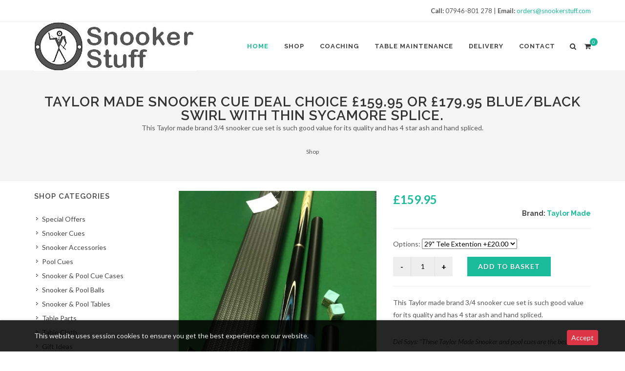

--- FILE ---
content_type: text/html; charset=UTF-8
request_url: https://snookerstuff.com/productView.php?bID=2&pID=632
body_size: 5696
content:
<!DOCTYPE html>
<html dir="ltr" lang="en-GB">
<head>
  <title>Taylor made snooker cue  | SnookerStuff.com</title>
  <meta http-equiv="content-type" content="text/html; charset=utf-8" />
  <meta name="author" content="Black Poppy Design www.BlackPoppy.co.uk" />
  <meta http-equiv="cleartype" content="on" />
  <meta name="MobileOptimized" content="width" />
  <meta name="viewport" content="width=device-width, initial-scale=1, maximum-scale=1">
  <meta name="HandheldFriendly" content="true" />
  <meta name="Robots" content="index,follow" />
  <meta name="Description" content="Taylor Made snooker cues " />
  <meta Name="keywords" content="Taylor Made cues ">
  <link rel="canonical" href="productView.php?pID=632">
  <!-- Stylesheets
  ============================================= -->
  <link href="https://fonts.googleapis.com/css?family=Lato:300,400,400i,700|Raleway:300,400,500,600,700|Crete+Round:400i" rel="stylesheet" type="text/css" />
  <link rel="stylesheet" href="css/bootstrap.css" type="text/css" />
  <link rel="stylesheet" href="style.css" type="text/css" />
  <link rel="stylesheet" href="css/dark.css" type="text/css" />
  <link rel="stylesheet" href="css/font-icons.css" type="text/css" />
  <link rel="stylesheet" href="css/animate.css" type="text/css" />
  <link rel="stylesheet" href="css/magnific-popup.css" type="text/css" />
  <!-- Bootstrap Select CSS -->
  <link rel="stylesheet" href="css/components/bs-select.css" type="text/css" />
  <link rel="stylesheet" href="css/responsive.css" type="text/css" />
  <!--[if lt IE 9]>
	<script src="http://css3-mediaqueries-js.googlecode.com/svn/trunk/css3-mediaqueries.js"></script>
  <![endif]-->
  <!-- Custom Style Sheet
  ============================================= -->
  <link rel="stylesheet" href="css/custom.css" type="text/css" />
  <style>
	/*don't include the style tags*/

  </style>
</head>

<body class="stretched">

	<!-- Document Wrapper
	============================================= -->
	<div id="wrapper" class="clearfix">
		<!-- Top Bar
		============================================= -->
		<div id="top-bar" class="d-none d-md-block">
			<div class="container clearfix">
				<div class="col_half nobottommargin">
          &nbsp;
				</div>
				<div class="col_half col_last fright nobottommargin">
					<p class="nobottommargin"><strong>Call:</strong> 07946-801 278 | <strong>Email:</strong> <a href="mailto:orders@snookerstuff.com">orders@snookerstuff.com</a></p>
				</div>
			</div>
		</div><!-- #top-bar end -->
		<!-- Header
		============================================= -->
		<header id="header">



			<div id="header-wrap">



				<div class="container clearfix">



					<div id="primary-menu-trigger"><i class="icon-reorder"></i></div>



					<!-- Logo

					============================================= -->

					<div id="logo">

						<a href="/" class="standard-logo" data-dark-logo="images/logo.jpg"><img src="images/logo.jpg" alt="SnookerStuff.com Logo"></a>

						<a href="/" class="retina-logo" data-dark-logo="images/logo.jpg"><img src="images/logo.jpg" alt="SnookerStuff.com Logo"></a>

					</div><!-- #logo end -->



					<!-- Primary Navigation

					============================================= -->

					<nav id="primary-menu">



						<ul>

							<li class="current"><a href="/"><div>Home</div><span>Lets Shop</span></a></li>

							<!-- Mega Menu

							============================================= -->

							<li class="mega-menu">

								<a href="categoryView.php"><div>Shop</div><span>Snooker Equipment</span></a>

                <div class="mega-menu-content style-2 clearfix" style="">

									<ul class="mega-menu-column col-xl-2 col-lg-3">

										<li>

											<div class="widget clearfix">

												<h4 class="highlight-me">Featured Item</h4>

												<div>There are no featured products.</div>

											</div>

										</li>

									</ul>

									<ul class="mega-menu-column col-lg-3">

										<li>

											<div class="widget clearfix">



												<h4 class="highlight-me">Last Viewed Items</h4>

												<div class="widget-last-view">

													<div>You have not viewed any products yet</div>

												</div>



											</div>

										</li>

									</ul>

									<ul class="mega-menu-column col-lg-3">

										<li class="mega-menu-title"><a href="categoryView.php"><div>Categories</div></a>

											<ul><li><a href="cat-10-special-offers">Special Offers</a></li>
<li><a href="cat-2-snooker-cues">Snooker Cues</a></li>
<li><a href="cat-4-snooker-accessories">Snooker Accessories</a></li>
<li><a href="cat-7-pool-cues">Pool Cues</a></li>
<li><a href="cat-3-snooker-pool-cue-cases">Snooker & Pool Cue Cases</a></li>
<li><a href="cat-8-snooker-pool-balls">Snooker & Pool Balls</a></li>
<li><a href="cat-5-snooker-pool-tables">Snooker & Pool Tables</a></li>
<li><a href="cat-9-table-parts">Table Parts</a></li>
<li><a href="cat-6-table-cloth">Table Cloth</a></li>
<li><a href="cat-11-gift-ideas">Gift Ideas</a></li>
</ul>

										</li>

									</ul>

									<ul class="mega-menu-column col-lg-3 noleftborder">

										<li class="mega-menu-title"><a href="brandView.php"><div>Popular Brands</div></a>

										<ul><li><a href="brand-1-peradon">Peradon</a></li>
<li><a href="brand-22-cannon">Cannon</a></li>
<li><a href="brand-20-buffalo">BUFFALO</a></li>
<li><a href="brand-19-predator-">PREDATOR </a></li>
<li><a href="brand-18-sam-leisure">SAM LEISURE</a></li>
<li><a href="brand-16-brunswick">Brunswick</a></li>
<li><a href="brand-23-taom">TAOM</a></li>
<li><a href="brand-2-taylor-made">Taylor Made</a></li>
<li><a href="brand-7-parris">Parris</a></li>
<li><a href="brand-0-all" class="button button-3d button-small button-rounded button-green text-center" style="color:white;">View Full Brand List</a></li>
</ul>

										</li>

									</ul>

								</div>

							</li><!-- .mega-menu end -->

							<li><a href="snooker-coaching.php"><div>Coaching</div><span>Snooker Coaching</span></a>

							</li>

							<li><a href="snooker-table-maintenance.php"><div>Table Maintenance</div><span>Snooker Maintenance</span></a></li>

							<li><a href="delivery.php"><div>Delivery</div><span>Delivery details</span></a></li>

							<li><a href="contact.php"><div>Contact</div><span>Get In Touch</span></a></li>

						</ul>



						<!-- Top Cart
============================================= -->
<div id="top-cart">
    <a href="#" id="top-cart-trigger"><i class="icon-shopping-cart"></i><span>0</span></a>
    <div class="top-cart-content">
        <div class="top-cart-title">
            <h4>Shopping Basket</h4>
        </div>
        <div class="top-cart-items">
        <div class="top-cart-item clearfix">
  <div class="top-cart-item-image"></div>
  <div class="top-cart-item-desc">Your basket is empty. Please add something to it!</div>
</div>

        </div>
        <div class="top-cart-action clearfix">
            <span class="fleft top-checkout-price">&pound;0.00</span>
            <a href="basket.php" class="button button-3d button-small nomargin fright">View Basket</a>
        </div>
    </div>
</div><!-- #top-cart end -->

<!-- Top Search
============================================= -->
<div id="top-search">
    <a href="#" id="top-search-trigger"><i class="icon-search3"></i><i class="icon-line-cross"></i></a>
    <form action="search.php" method="POST">
        <input type="text" name="q" class="form-control" value="" placeholder="Type &amp; Hit Enter..">
    </form>
</div><!-- #top-search end -->




          </nav><!-- #primary-menu end -->



				</div>



			</div>



		</header><!-- #header end -->



		<!-- First Section

		============================================= -->

		    <section id="page-title" class="page-title-center">

	    <div class="container clearfix">
        <h1>Taylor Made Snooker Cue Deal Choice £159.95 Or £179.95 Blue/black Swirl With Thin Sycamore Splice.</h1>
        <p>This Taylor made brand 3/4 snooker cue set is such good value for its quality and has 4 star ash and hand spliced.</p>
        <ol class="breadcrumb"><li class="breadcrumb-item active"><a href="categoryView.php?cID=1">Shop</a></li></ol>
	    </div>

	</section>




    <!-- Content

		============================================= -->

		<section id="content">



			<div class="content-wrap">



				<div class="container clearfix">
    <div class="postcontent nobottommargin clearfix col_last">

        <div class="single-product">

            <div class="product">

                <div class="col_half">

                    <!-- Product Single - Gallery
                    ============================================= -->
                    <div class="product-image">
                        <div class="fslider" data-pagi="false" data-arrows="false" data-thumbs="true">
                            <div class="flexslider">
                                <div class="slider-wrap" data-lightbox="gallery">
                                    <div class="slide" data-thumb="pa/746-s.jpg">
  <a href="pa/746-l.jpg" title="" data-lightbox="gallery-item"><img src="pa/746-l.jpg" alt=""></a>
</div>      
<div class="slide" data-thumb="pa/747-s.jpg">
  <a href="pa/747-l.jpg" title="" data-lightbox="gallery-item"><img src="pa/747-l.jpg" alt=""></a>
</div>      
<div class="slide" data-thumb="pa/748-s.jpg">
  <a href="pa/748-l.jpg" title="" data-lightbox="gallery-item"><img src="pa/748-l.jpg" alt=""></a>
</div>      
<div class="slide" data-thumb="pa/749-s.jpg">
  <a href="pa/749-l.jpg" title="" data-lightbox="gallery-item"><img src="pa/749-l.jpg" alt=""></a>
</div>      
<div class="slide" data-thumb="pa/750-s.jpg">
  <a href="pa/750-l.jpg" title="" data-lightbox="gallery-item"><img src="pa/750-l.jpg" alt=""></a>
</div>      
<div class="slide" data-thumb="pa/751-s.jpg">
  <a href="pa/751-l.jpg" title="" data-lightbox="gallery-item"><img src="pa/751-l.jpg" alt=""></a>
</div>      
<div class="slide" data-thumb="pa/752-s.jpg">
  <a href="pa/752-l.jpg" title="" data-lightbox="gallery-item"><img src="pa/752-l.jpg" alt=""></a>
</div>      
<div class="slide" data-thumb="pa/753-s.jpg">
  <a href="pa/753-l.jpg" title="" data-lightbox="gallery-item"><img src="pa/753-l.jpg" alt=""></a>
</div>      
<div class="slide" data-thumb="pa/754-s.jpg">
  <a href="pa/754-l.jpg" title="" data-lightbox="gallery-item"><img src="pa/754-l.jpg" alt=""></a>
</div>      

                                </div>
                            </div>
						</div>
						
					</div>
                    <!-- Product Single - Gallery End -->

				</div>

				<div class="col_half col_last product-desc">

					<!-- Product Single - Price
					============================================= -->
					<div class="product-price"><ins><span id="totalCost">&pound;159.95</span></ins></div>
                    <!-- Product Single - Price End -->

					<div class="clear"></div>
                    <h5 class="text-right">Brand: <a href="brandView.php?bID=2">Taylor Made</a></h5>
					<div class="line"></div>

					<!-- Product Single - Quantity & Cart Button
					============================================= -->
					<form class="cart nobottommargin clearfix" action="basketModify.php" method="post">
                        <input type="hidden" name="mode" value="add">
                        <input type="hidden" name="pID" value="632">
                        <div id="optionsPanel" class="clearfix mb-3">Options: <select id="optionID" name="optionID" onchange="priceUpdate()"><option value="240" opAdd="+" opPrice="20.00">29&quot; Tele Extention  +&pound;20.00</option><option value="243" opAdd="+" opPrice="0.00">Without 29&quot; Tele Extention </option></select></div>
                        <div class="quantity clearfix">
  <input type="button" value="-" class="minus">
  <input type="text" step="1" min="1"  name="quantity" value="1" title="Qty" class="qty" size="4" />
  <input type="button" value="+" class="plus">
</div>
<button type="submit" class="add-to-cart button nomargin">Add to basket</button>

					</form>
                    <!-- Product Single - Quantity & Cart Button End -->

					<div class="clear"></div>
					<div class="line"></div>

					<!-- Product Single - Short Description
					============================================= -->
					<p>This Taylor made brand 3/4 snooker cue set is such good value for its quality and has 4 star ash and hand spliced.</p>
                    
					<p class="font-italic">Del Says: "These Taylor Made Snooker and pool cues are the best quality made cues I have seen for anything like the money these are selling at with the free cue case right now.

"</p>
					<!-- Product Single - Short Description End -->

					<!-- Product Single - Meta
					============================================= -->
					<div class="card product-meta">
						<div class="card-body">
						  <span itemprop="productID" class="sku_wrapper">SKU: <span class="sku">Taylor Made cue</span></span>
						  <span class="posted_in">Category: <a href="categoryView.php?cID=1" rel="tag">Shop</a>.</span>
						  <span class="tagged_as">Tags: <a href="search.php?type=tag&tag=Snooker cues Taylor made brand" rel="tag">Snooker cues Taylor made brand</a>, <a href="search.php?type=tag&tag=  snooker Taylor made Cue's." rel="tag">  snooker Taylor made Cue's.</a></span>
						</div>
					</div>
                    <!-- Product Single - Meta End -->

					<!-- Product Single - Share
					============================================= -->
					<div class="si-share noborder clearfix">
						<span>Share:</span>
						<div>
							<a href="https://www.facebook.com/SnookerStuff-607828782744178/" class="social-icon si-borderless si-facebook">
								<i class="icon-facebook"></i>
								<i class="icon-facebook"></i>
							</a>
							<a href="https://www.youtube.com/channel/UCHYRzm_z4BzUS6Uz4dGAvmw/videos" class="social-icon si-borderless si-youtube">
								<i class="icon-youtube"></i>
								<i class="icon-youtube"></i>
							</a>
							<a href="mailto:orders@snookerstuff.com" class="social-icon si-borderless si-email3">
								<i class="icon-email3"></i>
								<i class="icon-email3"></i>
							</a>
						</div>
					</div>
                    <!-- Product Single - Share End -->

				</div>

				<div class="col_full nobottommargin">

                    <div class="col_half card">
                        <div class="card-header">Description</div>
                        <div class="card-body">
                            <p>Taylor Made snooker cues have got better and better but have always been such good quality for such a modest price compared to other snooker cue brands these are the best quality cues for anything like the money.</p>
<p>The Snooker cue stats are Length 58", Tip Size 9.5mm and Weights Vary but tend to be around 19oz to 20oz.</p>
<p>Please ask before you buy if your unsure or need other information on these Taylor Made cues.</p>
<p>We try to have all the Colours in stock but at times only have some of the full range in stock.</p>
                        </div>
                    </div>
                  
                    <div class="col_half card col_last">
                        <div class="card-header">Features</div>
                        <div class="card-body">
                            <table class="table table-striped table-bordered"><tbody><tr><td>cue tip size</td><td>9.5mm, </td></tr><tr><td>Cue Length</td><td>58" Long </td></tr><tr><td>Shaft</td><td>4 star Ash </td></tr><tr><td>Weight</td><td>18 to 21oz does vary</td></tr><tr><td>Butt End Joint</td><td>SD joint to screw in the extentions</td></tr><tr><td>Joint</td><td>Brass joints </td></tr><tr><td>Case</td><td>Black with soft interior</td></tr></tbody></table>
                        </div>
                    </div>

				</div>

			</div>

		</div>

		<div class="clear"></div>

		<div class="col_full nobottommargin">

			<h4>Related Products</h4>

			<div id="oc-product" class="owl-carousel product-carousel carousel-widget" data-margin="30" data-pagi="false" data-autoplay="5000" data-items-xs="1" data-items-md="2" data-items-xl="4">

                <div>There are no products related to this item.</div>

			</div>

		</div>

	</div>

	<div class="sidebar nobottommargin clearfix">
		<div class="sidebar-widgets-wrap">

			<div class="widget widget_links clearfix">

				<h4>Shop Categories</h4>
				<ul>
				  <li><a href="cat-10-special-offers">Special Offers</a></li>
<li><a href="cat-2-snooker-cues">Snooker Cues</a></li>
<li><a href="cat-4-snooker-accessories">Snooker Accessories</a></li>
<li><a href="cat-7-pool-cues">Pool Cues</a></li>
<li><a href="cat-3-snooker-pool-cue-cases">Snooker & Pool Cue Cases</a></li>
<li><a href="cat-8-snooker-pool-balls">Snooker & Pool Balls</a></li>
<li><a href="cat-5-snooker-pool-tables">Snooker & Pool Tables</a></li>
<li><a href="cat-9-table-parts">Table Parts</a></li>
<li><a href="cat-6-table-cloth">Table Cloth</a></li>
<li><a href="cat-11-gift-ideas">Gift Ideas</a></li>

				</ul>

			</div>

			<div class="widget clearfix">

				<h4>Recently Viewed Items</h4>
				<div id="post-list-footer"><div class="spost clearfix">
  <div class="entry-image">
    <a href="productView.php?pID=632"><img src="pa/746-m.jpg" alt="Image"></a>
  </div>
  <div class="entry-c">
    <div class="entry-title">
      <h4><a href="productView.php?pID=632">Taylor made snooker cue deal choice £159.95 or £179.95 blue/black swirl with thin sycamore splice.</a></h4>
    </div>
    <ul class="entry-meta">
      <li class="color">&pound;159.95</li>
    </ul>
  </div>
</div>
<div class="text-center"><a href="recentlyViewed.php" class="button button-3d button-mini button-rounded button-green">View All</a></div></div>

			</div>

			<div class="widget clearfix">

				<h4>Popular Items</h4>
				<div id="Popular-item"><div>There are no featured products.</div></div>

			</div>

		</div>

	</div>

</div>




			</div>



		</section><!-- #content end -->



		<section id="pageBottom">

<div id="aboutsubscribeconnect" class="container clearfix">



	<div class="col_one_third">

		<div class="fancy-title title-border">

			<h4>About Us</h4>

			<p>The SnookerStuff.com website was founded and is run by Del Smith who has been a professional snooker player for the past 20 years and is one of a select number of WPBSA qualified snooker coaches.</p>

		</div>

	</div>



	<div class="col_one_third subscribe-widget">

		<div class="fancy-title title-border">

			<h4>Subscribe for Offers</h4>

		</div>

		<p>Subscribe to our occasional newsletter to get important news and amazing offers:</p>

		<div class="widget-subscribe-form-result"></div>

		<form id="widget-subscribe-form2" action="include/form.php" role="form" method="post" class="nobottommargin">
		<div class="hidden"><input type="text" id="template-contactform-botcheck" name="template-contactform-botcheck" value="" class="form-control" />
</div>
		<input type="hidden" name="prefix" value="template-contactform-"><input type="hidden" name="subject" value="SnookerStuff Subscription Request">
			<div class="input-group divcenter">

				<div class="input-group-prepend">

					<div class="input-group-text"><i class="icon-email2"></i></div>

				</div>

				<input type="email" name="subscription-request" class="form-control required email" placeholder="Enter your Email">

				<div class="input-group-append">

					<button class="btn btn-secondary" type="submit">Subscribe</button>

				</div>

			</div>

		</form>

	</div>



	<div class="col_one_third col_last">

		<div class="fancy-title title-border">

			<h4>Connect with Us</h4>

		</div>



		<a href="https://www.facebook.com/SnookerStuff-607828782744178/" class="social-icon si-facebook" data-toggle="tooltip" data-placement="top" title="Facebook">

			<i class="icon-facebook"></i>

			<i class="icon-facebook"></i>

		</a>



		<a href="https://www.youtube.com/channel/UCHYRzm_z4BzUS6Uz4dGAvmw/videos" class="social-icon si-youtube" data-toggle="tooltip" data-placement="top" title="YouTube">

			<i class="icon-youtube"></i>

			<i class="icon-youtube"></i>

		</a>



		<a href="tel:07946-801 278" class="social-icon si-call" data-toggle="tooltip" data-placement="top" title="Call">

			<i class="icon-call"></i>

			<i class="icon-call"></i>

		</a>



  </div>



</div><!-- end of #aboutsubscribeconnect-->



<div class="section nobottommargin">

	<div class="container clearfix">



		<div class="col_one_fourth nobottommargin">

			<div class="feature-box fbox-plain fbox-dark fbox-small">

				<div class="fbox-icon">

					<i class="icon-thumbs-up2"></i>

				</div>

				<h3>100% Original</h3>

				<p class="notopmargin">We guarantee that all branded goods are 100% Original.</p>

			</div>

		</div>



		<div class="col_one_fourth nobottommargin">

			<div class="feature-box fbox-plain fbox-dark fbox-small">

				<div class="fbox-icon">

					<i class="icon-credit-cards"></i>

				</div>

				<h3>Payment Options</h3>

				<p class="notopmargin">We accept card payments via PayPal and WorldPay plus you can pay by cheque or online banking.</p>

			</div>

		</div>



		<div class="col_one_fourth nobottommargin">

			<div class="feature-box fbox-plain fbox-dark fbox-small">

				<div class="fbox-icon">

					<i class="icon-truck2"></i>

				</div>

				<h3>Free Shipping</h3>

				<p class="notopmargin">Free Delivery to UK mainland.</p>

			</div>

		</div>



		<div class="col_one_fourth nobottommargin col_last">

			<div class="feature-box fbox-plain fbox-dark fbox-small">

				<div class="fbox-icon">

					<i class="icon-undo"></i>

				</div>

				<h3>14-Day Returns</h3>

				<p class="notopmargin">Return or exchange items purchased within 14 days.</p>

			</div>

		</div>



	</div>

</div>



		</section><!-- #pageBottom end -->



		<!-- Footer

		============================================= -->

		<footer id="footer" class="dark">



			<!-- Copyrights

			============================================= -->

			<div id="copyrights">



				<div class="container clearfix">



					<div class="col_half">

						<a href="copyright.php">Copyright &copy;</a> All Rights Reserved by SnookerStuff.com<br>

						<div class="copyright-links"><a href="terms.php">Terms and Conditions</a> / <a href="privacy.php">Privacy Policy</a></div>

					</div>



					<div class="col_half col_last tright">

						<div class="fright clearfix">

							<a href="https://www.facebook.com/SnookerStuff-607828782744178/" class="social-icon si-small si-borderless si-facebook">

								<i class="icon-facebook"></i>

								<i class="icon-facebook"></i>

							</a>



							<a href="https://www.youtube.com/channel/UCHYRzm_z4BzUS6Uz4dGAvmw/videos" class="social-icon si-small si-borderless si-youtube">

								<i class="icon-youtube"></i>

								<i class="icon-youtube"></i>

							</a>



						</div>



						<div class="clear"></div>



						<i class="icon-envelope2"></i> <a href="mailto:orders@snookerstuff.com">orders@snookerstuff.com</a> <span class="middot">&middot;</span> <i class="icon-headphones"></i> 07946-801 278

					</div>



				</div>



			</div><!-- #copyrights end -->



		</footer><!-- #footer end -->


		<!-- Cookie Notification Bar
		============================================= -->
		<div id="cookie-notification" class="dark">
			<div class="container clearfix">
				This website uses session cookies to ensure you get the best experience on our website.
				<a href="#" class="cookie-accept cookie-noti-btn btn btn-danger btn-sm">Accept</a>
			</div>
		</div>

	</div><!-- #wrapper end -->



	<!-- Go To Top

	============================================= -->

	<div id="gotoTop" class="icon-angle-up"></div>



	<!-- External JavaScripts

	============================================= -->

	<script src="js/jquery.js"></script>

	<script src="js/plugins.js"></script>





	<!-- Bootstrap Select Plugin -->

	<script src="js/components/bs-select.js"></script>



	<!-- Footer Scripts

	============================================= -->

	<script src="js/functions.js"></script>
	<script>
		jQuery(document).ready( function($){
			$('.cookie-accept').click( function(){
				$('#cookie-notification').animate({ bottom: -60 }, 400);
				return false;
			});
		});
	</script>
	

	<script type="text/javascript">
    var pPrice=159.95;

    function priceUpdate(){
        var optSign=$('option:selected','#optionID').attr("opAdd");
        //alert(optSign);
        var optPrice=$('option:selected','#optionID').attr("opPrice");
        //alert(optPrice);
        optPrice=parseFloat(optPrice);
        if(optSign=='+'){
          displayPrice=pPrice+optPrice;
        }else{
          displayPrice=pPrice-optPrice;
        }
        //alert(displayPrice);

        displayPrice = displayPrice.toFixed(2);
        $("#totalCost").html('&pound;'+displayPrice);

    }

</script>



</body>

</html>

--- FILE ---
content_type: text/css
request_url: https://snookerstuff.com/css/custom.css
body_size: 89
content:
/* ----------------------------------------------------------------

	Custom CSS



	Add all your Custom Styled CSS here for New Styles or

	Overwriting Default Theme Styles for Better Hanlding Updates

-----------------------------------------------------------------*/
.content-wrap{padding:20px 0;}

.sale-flash {

    background-color: #F00;

}

@media (max-width: 575px) {

    #logo img {width: 180px;height: 56px; margin-top: 20px;}

    #top-cart { display: block; }

    #top-search a { right: 45px; }

}

.acctitle i {

  width: 18px;

  font-size: 18px;

}



